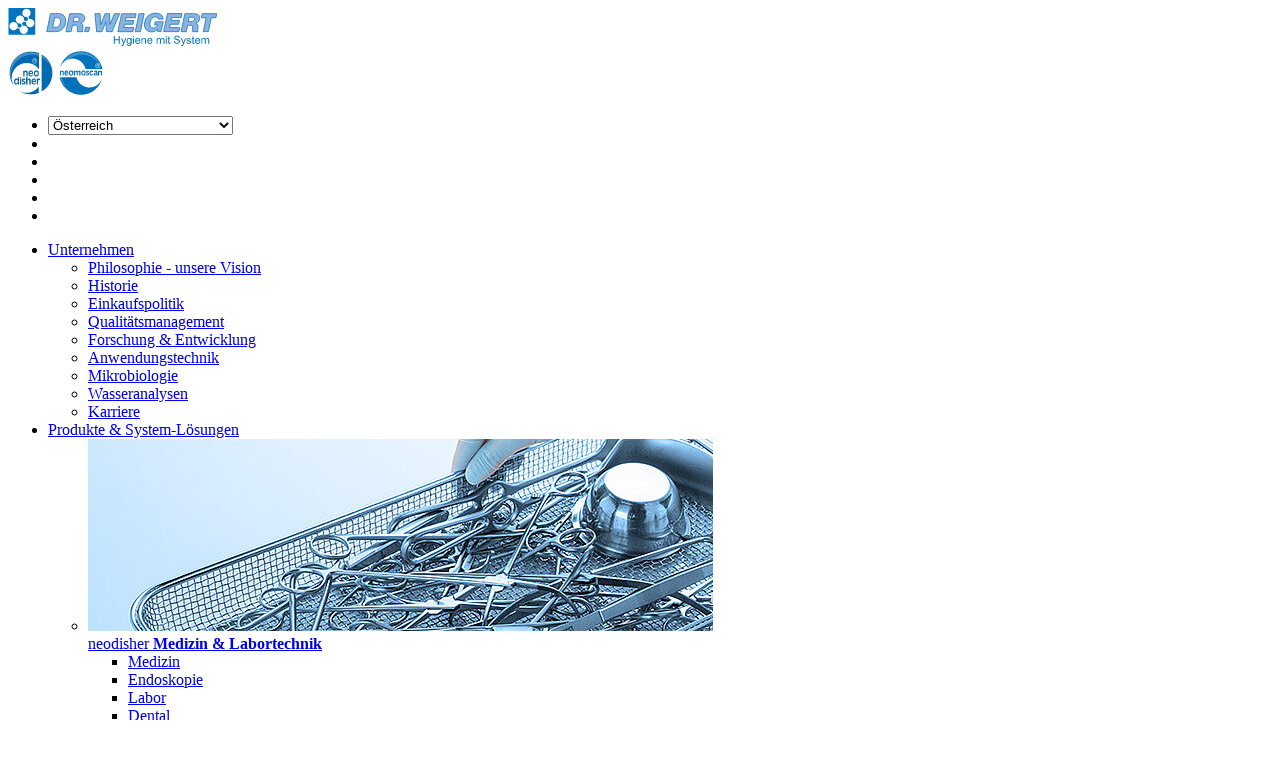

--- FILE ---
content_type: text/html; charset=utf-8
request_url: https://www.drweigert.com/de/at/unternehmen/einkaufspolitik
body_size: 10023
content:
<!DOCTYPE html>
<html lang="de">
<head>

<meta charset="utf-8">
<!-- 
	This website is powered by TYPO3 - inspiring people to share!
	TYPO3 is a free open source Content Management Framework initially created by Kasper Skaarhoj and licensed under GNU/GPL.
	TYPO3 is copyright 1998-2026 of Kasper Skaarhoj. Extensions are copyright of their respective owners.
	Information and contribution at https://typo3.org/
-->


<link rel="icon" href="/_assets/acf25b95cdcb1e4e5d31803fa9b55ae3/img/favicon.ico" type="image/vnd.microsoft.icon">
<title>Dr. Weigert Österreich: Einkaufspolitik</title>
<meta name="generator" content="TYPO3 CMS">
<meta name="description" content="Einkaufspolitik: Eine hohe Zufriedenheit unserer Kunden zu erreichen, steht im Mittelpunkt unseres Handelns. Die Lieferung von Produkten höchster und konstanter Qualität ist dafür eine wesentliche Voraussetzung. Dies bedingt größte Sorgfalt bei der Auswahl von Rohstoffen und Verpackungsmitteln. ">
<meta name="viewport" content="width=device-width, initial-scale=1">
<meta name="robots" content="INDEX,FOLLOW">
<meta name="twitter:card" content="summary">


<link rel="stylesheet" href="/typo3temp/assets/css/main_5031a2acd82ca87e0ff9d68182cfa963.css?1769228486" media="all">
<link rel="stylesheet" href="/typo3temp/assets/css/slider_e82ff81c135f59e6fe11d75eac188c04.css?1769228486" media="all">
<link rel="stylesheet" href="/typo3temp/assets/css/news_82353fef0b0878998ee1c79337004b07.css?1769228486" media="all">






<meta property="og:url" content="https://www.drweigert.com/de/at/unternehmen/einkaufspolitik"><meta property="og:site_name" content="Dr. Weigert"><link rel="image_src" href="/frontend//img/og-image/og-image-de.jpg">
				<meta content="/frontend//img/og-image/og-image-de.jpg" property="og:image">
				<meta content="/frontend//img/og-image/og-image-de.jpg" property="og:image:url">
				<meta content="1200" property="og:image:width">
				<meta content="630" property="og:image:height"><link rel="apple-touch-icon" sizes="180x180" href="/frontend//img/apple-touch-icon.png">
				<link rel="icon" type="image/png" sizes="32x32" href="/frontend//img/favicon-32x32.png">
				<link rel="icon" type="image/png" sizes="16x16" href="/frontend//img/favicon-16x16.png">
				<link rel="manifest" href="/site.webmanifest">
				<link rel="mask-icon" href="/frontend//img/safari-pinned-tab.svg" color="#0077bc">
				<meta name="msapplication-TileColor" content="#0077bc">
				<meta name="theme-color" content="#ffffff">
<link rel="canonical" href="https://www.drweigert.com/de/at/unternehmen/einkaufspolitik"/>

<link rel="alternate" hreflang="de-DE" href="https://www.drweigert.com/de/unternehmen/einkaufspolitik"/>
<link rel="alternate" hreflang="en-US" href="https://www.drweigert.com/com/company-profile/purchase-policy"/>
<link rel="alternate" hreflang="en-GB" href="https://www.drweigert.com/uk/company-profile/purchase-policy"/>
<link rel="alternate" hreflang="es-ES" href="https://www.drweigert.com/es/compania/politica-de-compras"/>
<link rel="alternate" hreflang="fr-FR" href="https://www.drweigert.com/fr/qui-sommes-nous/notre-politique-dachat"/>
<link rel="alternate" hreflang="hu-HU" href="https://www.drweigert.com/hu/cegprofil/beszerzesi-politika"/>
<link rel="alternate" hreflang="nl-NL" href="https://www.drweigert.com/nl/organisatie/inkooppolitiek"/>
<link rel="alternate" hreflang="pl-PL" href="https://www.drweigert.com/pl/profil-firmy/polityka-zakupow"/>
<link rel="alternate" hreflang="nl-BE" href="https://www.drweigert.com/be/organisatie/inkooppolitiek"/>
<link rel="alternate" hreflang="fr-BE" href="https://www.drweigert.com/be/fr/qui-sommes-nous/notre-politique-dachat"/>
<link rel="alternate" hreflang="de-CH" href="https://www.drweigert.com/ch/unternehmen/einkaufspolitik"/>
<link rel="alternate" hreflang="fr-CH" href="https://www.drweigert.com/ch/fr/qui-sommes-nous/notre-politique-dachat"/>
<link rel="alternate" hreflang="pt-PT" href="https://www.drweigert.com/pt/empresa/politica-de-compras"/>
<link rel="alternate" hreflang="x-default" href="https://www.drweigert.com/de/unternehmen/einkaufspolitik"/>
</head>
<body  id="top"class="pid-11 domain-at lang-de context-Production  language-1">
<header class="header">
    <div class="header_wrapper">
        <div class="container">
            <div class="row">
                <div class="col-lg-5 col-sm-5 col-10 header_wrapper_firstrow">
                    <div class=" logo_col">
						<a href="/de/at">
							<img id="logo" src="/_assets/acf25b95cdcb1e4e5d31803fa9b55ae3/img/drweigert-logo-de.svg" width="210" height="38" alt="" />
						</a>
						
                    </div>
                </div><!-- .col -->

                <div class="col-lg-2 header__brandballs">
                    <img title="neodisher" alt="neodisher" src="/_assets/acf25b95cdcb1e4e5d31803fa9b55ae3/img/neodisher.svg" width="46" height="46" />
                    <img title="neomoscan" alt="neomoscan" src="/_assets/acf25b95cdcb1e4e5d31803fa9b55ae3/img/neomoscan.svg" width="46" height="46" />
                </div><!-- .col -->

                <div class="col-lg-5 col-sm-7 col-2 header__lastcol">
						
					
					
					
                    <ul class="nav">
                        <li class="d-none d-sm-inline-block">
                            <label class="select location_picker_select" for="location_picker">
                                <select name="location_picker" id="location_picker" class="js-jumpselect-absolute">
									
									
								  <optgroup label="Subsidiaries">	
									

										
										


												
												
												

												

												
												
												
												<option  value="/be/organisatie/inkooppolitiek">Belgium</option>


											
									

										
										


												
												
												

												

												
												
												
												<option  value="/de/unternehmen/einkaufspolitik">Deutschland</option>


											
									

										
										


												
												
												

												

												
												
												
												<option  value="/es/compania/politica-de-compras">España</option>


											
									

										
										


												
												
												

												

												
												
												
												<option  value="/fr/qui-sommes-nous/notre-politique-dachat">France</option>


											
									

										
										


												
												
												

												

												
												
												
												<option  value="/hu/cegprofil/beszerzesi-politika">Magyarország</option>


											
									

										
										


												
												
												

												

												
												
												
												<option  value="/nl/organisatie/inkooppolitiek">Nederland</option>


											
									

										
										


												
												
												

												
													
												

												
												
												
												<option selected value="/de/at/unternehmen/einkaufspolitik">Österreich</option>


											
									

										
										


												
												
												

												

												
												
												
												<option  value="/pl/profil-firmy/polityka-zakupow">Polska</option>


											
									

										
										


												
												
												

												

												
												
												
												<option  value="/pt/empresa/politica-de-compras">Portugal</option>


											
									

										
										


												
												
												

												

												
												
												
												<option  value="/ch/unternehmen/einkaufspolitik">Schweiz</option>


											
									

										
										


												
												
												

												

												
												
												
												<option  value="/uk/company-profile/purchase-policy">UK (English)</option>


											
									

										
										


												
												
												

												

												
												
												
												<option  value="/com/company-profile/purchase-policy">Global + USA (English)</option>


											
									
								  </optgroup>
								  <optgroup label="All other Countries">
									

									  	
									    <option value="/com/downloads/international/safety-data-sheets"
											>International Data Sheets</option>

									  
								  </optgroup>
                                </select>
                            </label>
                        </li>

                        

                        <li>
                            <a href="#" class="toggle-search icon-suche icon--round"></a>
                        </li>

                        
                            
                                <li class="d-none d-sm-inline-block">
                                    <a href="https://www.xing.com/pages/chemischefabrikdr-weigertgmbh-co-kg" class="icon-social-xing-2019 icon--round icon--alt" target="_blank"></a>
                                </li>
                            
                            
                                <li class="d-none d-sm-inline-block">
                                    <a href="https://www.linkedin.com/company/chemische-fabrik-dr.-weigert-gmbh-&amp;-co.-kg" class="icon-social-linkedin-2019 icon--round icon--alt" target="_blank"></a>
                                </li>
                            
                            
                                <li class="d-none d-sm-inline-block">
                                    <a href="https://www.facebook.com/Dr-Weigert" class="icon-social-facebook-2019 icon--round icon--alt" target="_blank"></a>
                                </li>
                            
                            
                                <li class="d-none d-sm-inline-block">
                                    <a href="https://www.youtube.com/user/drweigert" class="icon-social-youtube-2019 icon--round icon--alt" target="_blank"></a>
                                </li>
                            
                        
                    </ul>
                </div><!-- .col -->

            </div><!-- .row -->
            <a href="#" class="toggle-nav_primary icon-menu" title="Menu"></a>
        </div><!-- .container -->
    </div><!-- .header_wrapper -->

    
	<nav class="nav_primary">
		<div class="container">        
			<a href="#" class="toggle-nav_primary icon-menu" title=""></a>
			<ul> 
				<li class="level-1 hasDrop active"><a href="/de/at/unternehmen">Unternehmen</a><ul><li class="level-2"><a href="/de/at/unternehmen/philosophie-unsere-vision">Philosophie - unsere Vision</a></li><li class="level-2"><a href="/de/at/unternehmen/historie">Historie</a></li><li class="level-2 active"><a href="/de/at/unternehmen/einkaufspolitik">Einkaufspolitik</a></li><li class="level-2"><a href="/de/at/unternehmen/qualitaetsmanagement">Qualitätsmanagement</a></li><li class="level-2"><a href="/de/at/unternehmen/forschung-entwicklung">Forschung & Entwicklung</a></li><li class="level-2"><a href="/de/at/unternehmen/anwendungstechnik">Anwendungstechnik</a></li><li class="level-2"><a href="/de/at/unternehmen/mikrobiologie">Mikrobiologie</a></li><li class="level-2"><a href="/de/at/unternehmen/wasseranalysen">Wasseranalysen</a></li><li class="level-2"><a href="/de/at/unternehmen/karriere">Karriere</a></li></ul></li><li class="level-1 hasDrop"><a href="/de/at/produkte-system-loesungen">Produkte & System-Lösungen</a><ul><li class="level-2 has-sub"><a href="/de/at/produkte-system-loesungen/neodisher-medizin-labor"><div class="subnav__img"><img src="/fileadmin/_processed_new_/7/a/csm_menu-header-medizin-labortechnik_dd72b1965a.jpg" width="625" height="192"   alt="" ></div><span>neodisher <strong>Medizin & Labortechnik</strong></span></a><ul><li class="level-3"><a href="/de/at/produkte-system-loesungen/neodisher-medizin-labor/medizin">Medizin</a></li><li class="level-3"><a href="/de/at/produkte-system-loesungen/neodisher-medizin-labor/endoskopie">Endoskopie</a></li><li class="level-3"><a href="/de/at/produkte-system-loesungen/neodisher-medizin-labor/labor">Labor</a></li><li class="level-3"><a href="/de/at/produkte-system-loesungen/neodisher-medizin-labor/dental">Dental</a></li><li class="level-3"><a href="/de/at/produkte-system-loesungen/neodisher-medizin-labor/system-loesungen">System-Lösungen</a></li><li class="level-3"><a href="/de/at/produkte-system-loesungen/neodisher-medizin-labor/dosiertechnik">Dosiertechnik</a></li></ul></li><li class="level-2 has-sub"><a href="/de/at/produkte-system-loesungen/neodisher-kueche"><div class="subnav__img"><img src="/fileadmin/_processed_new_/a/e/csm_kuechenhygiene_9620f64eae.jpg" width="625" height="147"   alt="" ></div><span>neodisher <strong>Küchenhygiene</strong></span></a><ul><li class="level-3"><a href="/de/at/produkte-system-loesungen/neodisher-kueche/kuechenhygiene-maschinell">Küchenhygiene - Maschinell</a></li><li class="level-3"><a href="/de/at/produkte-system-loesungen/neodisher-kueche/kuechenhygiene-manuell">Küchenhygiene - Manuell</a></li><li class="level-3"><a href="/de/at/produkte-system-loesungen/neodisher-kueche/reinigung-von-kaffeemaschinen">Reinigung von Kaffeemaschinen</a></li><li class="level-3"><a href="https://www.drweigert.com/de/nachhaltigkeit/detailansicht/eco-edition-hygienesicherheit-und-oekologie-fuer-dr-weigert-kein-widerspruch">eco edition</a></li><li class="level-3"><a href="/de/at/produkte-system-loesungen/neodisher-kueche/system-loesungen">System-Lösungen</a></li><li class="level-3"><a href="/de/at/produkte-system-loesungen/neodisher-kueche/dosiertechnik">Dosiertechnik</a></li></ul></li><li class="level-2 has-sub"><a href="/de/at/produkte-system-loesungen/neomoscan-pharma-kosmetik"><div class="subnav__img"><img src="/fileadmin/_processed_new_/6/9/csm_lebensmittel-pharma-kosmetik_2f678a0b28.jpg" width="625" height="209"   alt="" ></div><span>neomoscan <strong>Lebensmittel, Pharma, Kosmetik</strong></span></a><ul><li class="level-3"><a href="/de/at/produkte-system-loesungen/neomoscan-pharma-kosmetik/pharma-und-kosmetikindustrie">Pharma- und Kosmetikindustrie</a></li><li class="level-3"><a href="/de/at/produkte-system-loesungen/neomoscan-pharma-kosmetik/brauerei">Brauerei</a></li><li class="level-3"><a href="/de/at/produkte-system-loesungen/neomoscan-pharma-kosmetik/milchverarbeitung">Milchverarbeitung</a></li><li class="level-3"><a href="/de/at/produkte-system-loesungen/neomoscan-pharma-kosmetik/milcherzeugung">Milcherzeugung</a></li><li class="level-3"><a href="/de/at/produkte-system-loesungen/neomoscan-pharma-kosmetik/getraenke">Getränke</a></li><li class="level-3"><a href="/de/at/produkte-system-loesungen/neomoscan-pharma-kosmetik/food">Food</a></li><li class="level-3"><a href="/de/at/produkte-system-loesungen/neomoscan-pharma-kosmetik/baeckerei-konditorei">Bäckerei & Konditorei</a></li><li class="level-3"><a href="/de/at/produkte-system-loesungen/neomoscan-pharma-kosmetik/system-loesungen">System-Lösungen</a></li><li class="level-3"><a href="/de/at/produkte-system-loesungen/neomoscan-pharma-kosmetik/dosiertechnik">Dosiertechnik</a></li></ul></li></ul></li><li class="level-1 hasDrop"><a href="/de/at/nachhaltigkeit">Nachhaltigkeit</a></li><li class="level-1 hasDrop"><a href="/de/at/downloads">Service/Downloads</a><ul><li class="level-2"><a href="/de/at/downloads/sicherheitsdatenblaetter">Sicherheitsdatenblätter</a></li><li class="level-2"><a href="/de/at/downloads/produkt-merkblaetter">Produkt-Merkblätter</a></li><li class="level-2"><a href="/de/at/downloads/betriebsanweisungen">Betriebsanweisungen</a></li><li class="level-2"><a href="/de/at/downloads/prospekte">Prospekte</a></li><li class="level-2"><a href="/de/at/downloads/newsletter-archiv">Newsletter</a></li><li class="level-2"><a href="/de/at/downloads/arbeitsschutz">Arbeitsschutz / Störfall</a></li><li class="level-2"><a href="/de/at/downloads/weee-richtlinie">WEEE-Richtlinie</a></li><li class="level-2"><a href="/de/at/newsletter">Newsletter-Anmeldung</a></li></ul></li><li class="level-1 hasDrop"><a href="/de/at/aktuell">Aktuelles</a><ul><li class="level-2"><a href="/de/at/aktuell/news">News</a></li><li class="level-2"><a href="/de/at/aktuell/veranstaltungen">Veranstaltungen</a></li><li class="level-2"><a href="/de/at/aktuell/messen">Messen</a></li><li class="level-2"><a href="/de/at/aktuell/videos">Videos</a></li><li class="level-2"><a href="/de/at/newsletter">Newsletter-Anmeldung</a></li><li class="level-2"><a href="/de/at/aktuell/webinare">Webinare</a></li><li class="level-2"><a href="/de/at/aktuell/webinar-archiv">Webinar-Archiv</a></li><li class="level-2"><a href="/de/at/aktuell/wissensdatenbank">Wissen</a></li></ul></li><li class="level-1 hasDrop"><a href="/de/at/ansprechpartner-und-vertrieb/dr-weigert-international-ansprechpartner/kontakt-oesterreich">Ansprechpartner & Vertrieb</a><ul><li class="level-2 has-sub"><a href="/de/at/ansprechpartner-und-vertrieb/dr-weigert-international-ansprechpartner/kontakt-oesterreich"><div class="subnav__img"><img src="/fileadmin/Icons/vertrieb-international.svg" width="625" height="625"   alt="" ></div><span>Dr. Weigert international Ansprechpartner</span></a><ul><li class="level-3"><a href="/de/at/ansprechpartner-und-vertrieb/dr-weigert-international-ansprechpartner/kontakt-oesterreich">Kontakt Österreich</a></li><li class="level-3"><a href="/de/at/ansprechpartner-vertrieb/dr-weigert-international-ansprechpartner/innen-aussendienst">Innen- & Außendienst</a></li></ul></li></ul></li>
				
					<li class="social_bar_xs">
						Folgen Sie uns auf

						<div class="social_bar_icon_wrapper">
							
								<a href="https://www.xing.com/pages/chemischefabrikdr-weigertgmbh-co-kg" class="icon-social-xing-2019 icon--round icon--alt" target="_blank"></a>
							

							
								<a href="https://www.linkedin.com/company/chemische-fabrik-dr.-weigert-gmbh-&amp;-co.-kg" class="icon-social-linkedin-2019 icon--round icon--alt" target="_blank"></a>
							

							
								<a href="https://www.facebook.com/Dr-Weigert" class="icon-social-facebook-2019 icon--round icon--alt" target="_blank"></a>
							

							
								<a href="https://www.youtube.com/user/drweigert" class="icon-social-youtube-2019 icon--round icon--alt" target="_blank"></a>
							
						</div>

					</li>
				
				<li class="location_picker_xs">
					<label class="select location_picker_select" for="location_picker_xs">
						<select name="location_picker_xs" id="location_picker_xs"  class="js-jumpselect-absolute">
						  
									
								  <optgroup label="Subsidiaries">	
									

										
										


										
										
										

										

										
										

										<option  value="/be/organisatie/inkooppolitiek">Belgium</option>


											
									

										
										


										
										
										

										

										
										

										<option  value="/de/unternehmen/einkaufspolitik">Deutschland</option>


											
									

										
										


										
										
										

										

										
										

										<option  value="/es/compania/politica-de-compras">España</option>


											
									

										
										


										
										
										

										

										
										

										<option  value="/fr/qui-sommes-nous/notre-politique-dachat">France</option>


											
									

										
										


										
										
										

										

										
										

										<option  value="/hu/cegprofil/beszerzesi-politika">Magyarország</option>


											
									

										
										


										
										
										

										

										
										

										<option  value="/nl/organisatie/inkooppolitiek">Nederland</option>


											
									

										
										


										
										
										

										
											
										

										
										

										<option selected value="/de/at/unternehmen/einkaufspolitik">Österreich</option>


											
									

										
										


										
										
										

										

										
										

										<option  value="/pl/profil-firmy/polityka-zakupow">Polska</option>


											
									

										
										


										
										
										

										

										
										

										<option  value="/pt/empresa/politica-de-compras">Portugal</option>


											
									

										
										


										
										
										

										

										
										

										<option  value="/ch/unternehmen/einkaufspolitik">Schweiz</option>


											
									

										
										


										
										
										

										

										
										

										<option  value="/uk/company-profile/purchase-policy">UK (English)</option>


											
									

										
										


										
										
										

										

										
										

										<option  value="/com/company-profile/purchase-policy">Global + USA (English)</option>


											
									
								  </optgroup>
								  <optgroup label="All other Countries">
									

									   
									    <option value="/com/downloads/international/safety-data-sheets"
											>International Data Sheets</option>

									  
								  </optgroup>
						</select>
					</label>
				</li>
				
				
			</ul>
		</div>
	</nav>

    <div class="search">
        <div class="search__full_bg">
            <div class="container">
                <div>
                    <form action="suche/" method="get" id="indexedsearch" class="row">
                        <div class="col-md-2">
                            <div class="search-text">
                                <p>Suche nach:</p>
                            </div>
                        </div>
                        <div class="col-md-10 col-sm-12 col-12 no-padding">
                            <div class="search-inner">
                                <div class="search-cat" data-href="/de/at/produkte-system-loesungen/produkte">
									<div class="search-cat-inner">
                                        <i class="box__icon icon-produkte"></i>
                                        <p>Produkte</p>
                                    </div>
                                </div>
                                <div class="search-cat" data-href="/de/at/downloads/sicherheitsdatenblaetter">
                                    <div class="search-cat-inner">
                                        <i class="box__icon icon-sicherheitsdatenblatt"></i>
                                        <p>Sicherheitsdatenblätter</p>
                                    </div>
                                </div>
                                <div class="search-cat " data-href="/de/at/downloads/produkt-merkblaetter">
                                    <div class="search-cat-inner">
                                        <i class="box__icon icon-merkblatt"></i>
                                        <p>Produkt-Merkblätter</p>
                                    </div>
                                </div>
								
                            </div><!-- .search-inner -->

                        </div>
                    </form>
                </div><!-- .row -->
            </div><!-- .container -->
        </div><!-- .search__full_bg -->
        <div class="container">
            <a href="#" class="toggle-nav_primary toggle-nav_primary__search icon-menu" title="Menu"></a>
        </div><!-- .container -->
    </div><!-- .search -->


	
		
	

</header><!-- .header -->


    <div class="social_sidebar">
        
            <a href="https://www.xing.com/pages/chemischefabrikdr-weigertgmbh-co-kg" target="_blank" class="icon-social-xing-2019"></a>
        

        
            <a href="https://www.linkedin.com/company/chemische-fabrik-dr.-weigert-gmbh-&amp;-co.-kg" class="icon-social-linkedin-2019" target="_blank"></a>
        

        
            <a href="https://www.facebook.com/Dr-Weigert" target="_blank" class="icon-social-facebook-2019"></a>
        

        
            <a href="https://www.youtube.com/user/drweigert"  target="_blank" class="icon-social-youtube-2019"></a>
        
     </div>
 


	<main>
		
				<div class="headerbild">
	
		<picture>
			<source srcset="
							/fileadmin/_processed_new_/a/6/csm_header-einkaufspolitik-dr-weigert_e8a407651c.webp 1x,
							/fileadmin/_processed_new_/a/6/csm_header-einkaufspolitik-dr-weigert_91badc1018.webp 2x" 
					media="(max-width: 420px)">
			<source srcset="
							/fileadmin/_processed_new_/a/6/csm_header-einkaufspolitik-dr-weigert_af13147574.jpg 1x,
							/fileadmin/_processed_new_/a/6/csm_header-einkaufspolitik-dr-weigert_f961bd8dbf.jpg 2x" 
					media="(max-width: 420px)">
			<source srcset="
							/fileadmin/_processed_new_/a/6/csm_header-einkaufspolitik-dr-weigert_84537baa43.webp 1x,
							/fileadmin/_processed_new_/a/6/csm_header-einkaufspolitik-dr-weigert_de0aeadc67.webp 2x" 
					media="(min-width: 421px) AND (max-width: 768px)">
			<source srcset="
							/fileadmin/_processed_new_/a/6/csm_header-einkaufspolitik-dr-weigert_535140d0f5.jpg 1x,
							/fileadmin/_processed_new_/a/6/csm_header-einkaufspolitik-dr-weigert_4f97d5a78e.jpg 2x" 
					media="(min-width: 421px) AND (max-width: 768px)">
			<source srcset="
							/fileadmin/_processed_new_/a/6/csm_header-einkaufspolitik-dr-weigert_6fe97c9e9e.webp 1x,
							/fileadmin/_processed_new_/a/6/csm_header-einkaufspolitik-dr-weigert_b21803cf16.webp 2x" 
					media="(min-width: 769px) AND (max-width: 1024px)">
			<source srcset="
							/fileadmin/_processed_new_/a/6/csm_header-einkaufspolitik-dr-weigert_0470dd9055.jpg 1x,
							/fileadmin/_processed_new_/a/6/csm_header-einkaufspolitik-dr-weigert_bf29930e7c.jpg 2x" 
					media="(min-width: 769px) AND (max-width: 1024px)">
			<source srcset="
							/fileadmin/_processed_new_/a/6/csm_header-einkaufspolitik-dr-weigert_1bb57fdc95.webp 1x,
							/fileadmin/_processed_new_/a/6/csm_header-einkaufspolitik-dr-weigert_e6ef0c594f.webp 2x" 
					media="(min-width: 1025px) AND (max-width: 1280px)">
			<source srcset="
							/fileadmin/_processed_new_/a/6/csm_header-einkaufspolitik-dr-weigert_be3c4f52fa.jpg 1x,
							/fileadmin/_processed_new_/a/6/csm_header-einkaufspolitik-dr-weigert_dd276057c2.jpg 2x" 
					media="(min-width: 1025px) AND (max-width: 1280px)">
			<source srcset="
							/fileadmin/_processed_new_/a/6/csm_header-einkaufspolitik-dr-weigert_9f3722d9d1.webp 1x,
							/fileadmin/_processed_new_/a/6/csm_header-einkaufspolitik-dr-weigert_9cd863795e.webp 2x" 
					media="(min-width: 1281px) AND (max-width: 1440px)">
			<source srcset="
							/fileadmin/_processed_new_/a/6/csm_header-einkaufspolitik-dr-weigert_9ffc130b1d.jpg 1x,
							/fileadmin/_processed_new_/a/6/csm_header-einkaufspolitik-dr-weigert_a8b27cdd98.jpg 2x" 
					media="(min-width: 1281px) AND (max-width: 1440px)">
			<source srcset="
							/fileadmin/_processed_new_/a/6/csm_header-einkaufspolitik-dr-weigert_ae4f0d0937.webp 1x,
							/fileadmin/_processed_new_/a/6/csm_header-einkaufspolitik-dr-weigert_e1049fcbe9.webp 2x" 
					media="(min-width: 1441px) AND (max-width: 2199px)">
			<source srcset="
							/fileadmin/_processed_new_/a/6/csm_header-einkaufspolitik-dr-weigert_81212e3794.jpg 1x,
							/fileadmin/_processed_new_/a/6/csm_header-einkaufspolitik-dr-weigert_b9fa3ad0b7.jpg 2x" 
					media="(min-width: 1441px) AND (max-width: 2199px)">
			<source srcset="
							/fileadmin/_processed_new_/a/6/csm_header-einkaufspolitik-dr-weigert_458a50fd74.webp 1x, 
							/fileadmin/_processed_new_/a/6/csm_header-einkaufspolitik-dr-weigert_e3a40a6d8b.webp 2x" 
					media="(min-width: 2200)">
			<source srcset="
							/fileadmin/_processed_new_/a/6/csm_header-einkaufspolitik-dr-weigert_1cd42093b7.jpg 1x, 
							/fileadmin/_processed_new_/a/6/csm_header-einkaufspolitik-dr-weigert_50770e5402.jpg 2x" 
					media="(min-width: 2200)">
			<img 
				 src="/fileadmin/_processed_new_/a/6/csm_header-einkaufspolitik-dr-weigert_50770e5402.jpg" 
				 alt="Dr. Weigert - Hygiene mit System" 
				  
				 />
		</picture>
	
	
</div>
			
		<div class="breadcrump"><div class="container"><ul><li><a href="/de/at/">Dr. Weigert - Hygiene mit System</a></li><li><a href="/de/at/unternehmen">Unternehmen</a></li><li><a href="/de/at/unternehmen/einkaufspolitik" class="active">Einkaufspolitik</a></li></ul></div></div>
		<!--TYPO3SEARCH_begin--> 
			<div class="section" id="c406"><div class="container"><div class="row">
	
		
			
			<div class="col-md-12">
				<div class="rte">
					<h1><p>Einkaufspolitik</p></h1>
				</div><!-- .rte -->
			</div><!-- .col -->	
		
			
			</div><div class="row">
			
		
		
		
		
		
		
		
			
							
				
				
			
				
				
							
				<div class="col-md-12">
					<div class="rte ">
						<h2><strong>Einkauf - unsere Leitlinien</strong></h2>
<p>Eine hohe Zufriedenheit unserer Kunden zu erreichen, steht im Mittelpunkt unseres Handelns. Die Lieferung von Produkten höchster und konstanter Qualität ist dafür eine wesentliche Voraussetzung. Dies bedingt größte Sorgfalt bei der Auswahl von Rohstoffen, Verpackungsmitteln, technische Artikel, Sach- und Dienstleistungen. Die hohen Maßstäbe, die wir für unser Handeln definieren, gelten auch im Rahmen unserer Lieferantenauswahl und -bewertung. Das bedeutet hier: Lieferung erstklassiger konstanter Qualitäten, Beschaffungssicherheit, termingerechte Lieferung und marktgerechte Preise. Hierzu arbeiten wir bereichsübergreifend mit den jeweiligen Fachabteilungen unseres Unternehmens zusammen, um die beste Kombination aus Funktion, Lieferung, Termintreue und Preis zu gewährleisten. Die Erreichung der Qualitätsziele ist dabei unabdingbare Voraussetzung, verbunden mit dem Bestreben nach Optimierung unseres Supply-Chain-Managements.</p>
<p><a href="/fileadmin/Downloads/Unternehmen/Einkaufspolitik/Allgemeine_Einkaufsbedingungen_Stand_21.07.2023.pdf" target="_blank" class="download" title="Unsere Allgemeinen Einkaufsbedingungen">Unsere Allgemeinen Einkaufsbedingungen</a><br> (PDF-Datei - 63 KB)</p>
					</div><!-- .rte -->
				</div><!-- .col -->					
				
		
						
		
		
								
		
		
								
		
		
								
		
		
								
		
		
								
		
		
		
		
					
				
			
	</div></div></div><div class="section " id="c7175">
	<div class="container">
		
	
			
	<div class="row gridcontainer">
		
	
			<div class="col-md-6">
				
					
						
							<div class="section " id="c7178">
	<div class="container">
		
	
			
	<div class="row gridcontainer">
		
	<div class="col-md-2">
		
			
				
					
    

            <div id="c7179" class="frame frame-default frame-type-image frame-layout-0">
                
                
                    



                
                
                    

    



                
                

    <div class="ce-image test ce-center ce-above">
        

    <div class="ce-gallery" data-ce-columns="1" data-ce-images="1">
        
            <div class="ce-outer">
                <div class="ce-inner">
        
        
            <div class="ce-row">
                
                    
                        <div class="ce-column">
                            

        
<figure class="image">
    
            
                    
<img class="image-embed-item" src="/fileadmin/Downloads/Unternehmen/Philosophie/qualitaet-150x150.png" width="80" height="80" loading="lazy" alt="" />


                
        
    
</figure>


    


                        </div>
                    
                
            </div>
        
        
                </div>
            </div>
        
    </div>



    </div>


                
                    



                
                
                    



                
            </div>

        


				
			
		
	</div>
	<div class="col-md-10">
		
			
				
					<div class="section" id="c7180">
	<div class="rte text container ">
		
	

		<h2><strong>Qualitätsverantwortung</strong></h2>
<p>Wir sind für die Qualität verantwortlich und verfolgen die Null-Fehler-Zielsetzung bei der Beschaffung unserer Rohstoffe, Verpackungsmittel, technischen Komponenten, Sach- und Dienstleistungen.</p>
	</div>
</div>
				
			
		
	</div>

	</div>

		 

	</div>
</div>













						
					
				
			</div>
			<div class="col-md-6">
				
					
						
							<div class="section " id="c7181">
	<div class="container">
		
	
			
	<div class="row gridcontainer">
		
	<div class="col-md-2">
		
			
				
					
    

            <div id="c7177" class="frame frame-default frame-type-image frame-layout-0">
                
                
                    



                
                
                    

    



                
                

    <div class="ce-image test ce-center ce-above">
        

    <div class="ce-gallery" data-ce-columns="1" data-ce-images="1">
        
            <div class="ce-outer">
                <div class="ce-inner">
        
        
            <div class="ce-row">
                
                    
                        <div class="ce-column">
                            

        
<figure class="image">
    
            
                    
<img class="image-embed-item" src="/fileadmin/Downloads/Unternehmen/Philosophie/lieferanten-150x150.png" width="80" height="56" loading="lazy" alt="" />


                
        
    
</figure>


    


                        </div>
                    
                
            </div>
        
        
                </div>
            </div>
        
    </div>



    </div>


                
                    



                
                
                    



                
            </div>

        


				
			
		
	</div>
	<div class="col-md-10">
		
			
				
					<div class="section" id="c7176">
	<div class="rte text container ">
		
	

		<h2><strong>Lieferantenentwicklung</strong></h2>
<p>Im Rahmen unserer Einkaufsstrategie für Waren und Dienstleistungen suchen wir die Zusammenarbeit mit leistungsstarken Lieferanten, die eine gleiche Qualitätsphilosophie haben und an einer offenen, fairen und langfristigen Zusammenarbeit interessiert sind. Voraussetzungen hierfür sind ein etabliertes Qualitätssystem nach DIN ISO 9000 ff., umweltbewusstes Handeln entsprechend DIN EN ISO 14001, termingenaue und flexible Erfüllung unserer Bedarfe sowie Innovationsfreudigkeit und Mithilfe bei der Erarbeitung von technischen Lösungen.</p>
	</div>
</div>
				
			
		
	</div>

	</div>

		 

	</div>
</div>













						
					
				
			</div>
		

	</div>

		 

	</div>
</div>












<div class="section " id="c7172">
	<div class="container">
		
	
			
	<div class="row gridcontainer">
		
	
			<div class="col-md-6">
				
					
						
							<div class="section " id="c7169">
	<div class="container">
		
	
			
	<div class="row gridcontainer">
		
	<div class="col-md-2">
		
			
				
					
    

            <div id="c7170" class="frame frame-default frame-type-image frame-layout-0">
                
                
                    



                
                
                    

    



                
                

    <div class="ce-image test ce-center ce-above">
        

    <div class="ce-gallery" data-ce-columns="1" data-ce-images="1">
        
            <div class="ce-outer">
                <div class="ce-inner">
        
        
            <div class="ce-row">
                
                    
                        <div class="ce-column">
                            

        
<figure class="image">
    
            
                    
<img class="image-embed-item" src="/fileadmin/Downloads/Unternehmen/Philosophie/fairness-150x150.png" width="80" height="80" loading="lazy" alt="" />


                
        
    
</figure>


    


                        </div>
                    
                
            </div>
        
        
                </div>
            </div>
        
    </div>



    </div>


                
                    



                
                
                    



                
            </div>

        


				
			
		
	</div>
	<div class="col-md-10">
		
			
				
					<div class="section" id="c7171">
	<div class="rte text container ">
		
	

		<h2><strong>Fairness und Transparenz</strong></h2>
<p>Unsere Einkaufsentscheidungen treffen wir ausschließlich unter sachlichen und klar definierten Kriterien. Bei der Auswahl von Lieferanten, bei der Umsetzung von Zielen und Bewertungen von Lieferantenleistungen stimmen wir uns intern ab und gehen nach einheitlichen Kriterien und Verfahren vor. Als sozial verantwortungsbewusstes, ethisch korrektes und nachhaltig handelndes Unternehmen verfolgen wir im Umgang mit unseren Lieferanten einen ganzheitlichen Ansatz, den wir in unserem <a href="/fileadmin/Downloads/Unternehmen/Einkaufspolitik/DrWeigert_Einkauf-Lieferanten-Verhaltenskodex_2023.pdf" target="_blank">Verhaltenskodex für Lieferanten</a> definiert haben.</p>
	</div>
</div>
				
			
		
	</div>

	</div>

		 

	</div>
</div>













						
					
				
			</div>
			<div class="col-md-6">
				
					
						
							<div class="section " id="c7182">
	<div class="container">
		
	
			
	<div class="row gridcontainer">
		
	<div class="col-md-2">
		
			
				
					
    

            <div id="c7173" class="frame frame-default frame-type-image frame-layout-0">
                
                
                    



                
                
                    

    



                
                

    <div class="ce-image test ce-center ce-above">
        

    <div class="ce-gallery" data-ce-columns="1" data-ce-images="1">
        
            <div class="ce-outer">
                <div class="ce-inner">
        
        
            <div class="ce-row">
                
                    
                        <div class="ce-column">
                            

        
<figure class="image">
    
            
                    
<img class="image-embed-item" src="/fileadmin/Downloads/Unternehmen/Philosophie/international-150x150.png" width="80" height="80" loading="lazy" alt="" />


                
        
    
</figure>


    


                        </div>
                    
                
            </div>
        
        
                </div>
            </div>
        
    </div>



    </div>


                
                    



                
                
                    



                
            </div>

        


				
			
		
	</div>
	<div class="col-md-10">
		
			
				
					<div class="section" id="c7174">
	<div class="rte text container ">
		
	

		<h2><strong>Internationalität</strong></h2>
<p>Wir schaffen für unser Unternehmen und unsere Kunden optimale Lösungen durch eine international ausgerichtete, systematische Einkaufsmarktbearbeitung.</p>
	</div>
</div>
				
			
		
	</div>

	</div>

		 

	</div>
</div>













						
					
				
			</div>
		

	</div>

		 

	</div>
</div>













		<!-- TYPO3SEARCH_end-->
	</main>

<footer class="footer">
    <div class="container">
        <div class="row footer__links">

            <div class="col-6 col-sm-4">
                <a href="/de/at">
                    <i class="icon-home icon--round"></i>
                    Zur Startseite
                </a>                
            </div><!-- .col -->


            <div class="col-sm-5 d-none d-sm-block social_bar">
                
                    <div>
                        <span>Folgen Sie uns auf</span>
                        
                            <a href="https://www.xing.com/pages/chemischefabrikdr-weigertgmbh-co-kg" target="_blank">
                                <i class="icon-social-xing-2019 icon--round icon--alt"></i>
                            </a>
                        

                        
                            <a href="https://www.linkedin.com/company/chemische-fabrik-dr.-weigert-gmbh-&amp;-co.-kg" target="_blank">
                                <i class="icon-social-linkedin-2019 icon--round icon--alt"></i>
                            </a>
                        

                        
                            <a href="https://www.facebook.com/Dr-Weigert" target="_blank">
                                <i class="icon-social-facebook-2019 icon--round icon--alt"></i>
                            </a>
                        

                        
                            <a href="https://www.youtube.com/user/drweigert"  target="_blank">
                                <i class="icon-social-youtube-2019 icon--round icon--alt"></i>
                            </a>
                        
                    </div>
                
            </div>

            <div class="col-sm-3 col-6 footer__links--right">
                <a href="javascript:window.print();">
                    Seite drucken
                    <i class="icon-drucken icon--round"></i>
                </a>
            </div><!-- .col -->
        </div><!-- .row -->

        

            <div class="row social_bar_xs">

                <div class="col-12">
                    <span>Folgen Sie uns auf</span>

                    
                        <a href="https://www.xing.com/pages/chemischefabrikdr-weigertgmbh-co-kg" target="_blank">
                            <i class="icon-social-xing-2019 icon--round icon--alt"></i>
                        </a>
                    

                    
                        <a href="https://www.linkedin.com/company/chemische-fabrik-dr.-weigert-gmbh-&amp;-co.-kg" target="_blank">
                            <i class="icon-social-linkedin-2019 icon--round icon--alt"></i>
                        </a>
                    

                    
                        <a href="https://www.facebook.com/Dr-Weigert" target="_blank">
                            <i class="icon-social-facebook-2019 icon--round icon--alt"></i>
                        </a>
                    

                    
                        <a href="https://www.youtube.com/user/drweigert"  target="_blank">
                            <i class="icon-social-youtube-2019 icon--round icon--alt"></i>
                        </a>
                    
                </div>

            </div>

        
        <aside class="row d-none d-sm-flex footer__navigation">
			<div>
				<h3><a href="/de/at/unternehmen">Unternehmen</a></h3>
				<ul><li><a href="/de/at/unternehmen/philosophie-unsere-vision">Philosophie - unsere Vision</a></li><li><a href="/de/at/unternehmen/historie">Historie</a></li><li><a href="/de/at/unternehmen/einkaufspolitik">Einkaufspolitik</a></li><li><a href="/de/at/unternehmen/qualitaetsmanagement">Qualitätsmanagement</a></li><li><a href="/de/at/unternehmen/forschung-entwicklung">Forschung & Entwicklung</a></li><li><a href="/de/at/unternehmen/anwendungstechnik">Anwendungstechnik</a></li><li><a href="/de/at/unternehmen/mikrobiologie">Mikrobiologie</a></li><li><a href="/de/at/unternehmen/wasseranalysen">Wasseranalysen</a></li><li><a href="/de/at/unternehmen/karriere">Karriere</a></li></ul>
			</div>
			<div>
				<h3><a href="/de/at/produkte-system-loesungen">Produkte & System-Lösungen</a></h3>
				<ul><li><a href="/de/at/produkte-system-loesungen/neodisher-medizin-labor">neodisher <strong>Medizin & Labortechnik</strong></a></li><li><a href="/de/at/produkte-system-loesungen/neodisher-kueche">neodisher <strong>Küchenhygiene</strong></a></li><li><a href="/de/at/produkte-system-loesungen/neomoscan-pharma-kosmetik">neomoscan <strong>Lebensmittel, Pharma, Kosmetik</strong></a></li></ul>
				<h3><a href="/de/at/downloads">Service/Downloads</a></h3>
				<ul><li><a href="/de/at/downloads/sicherheitsdatenblaetter">Sicherheitsdatenblätter</a></li><li><a href="/de/at/downloads/produkt-merkblaetter">Produkt-Merkblätter</a></li><li><a href="/de/at/downloads/betriebsanweisungen">Betriebsanweisungen</a></li><li><a href="/de/at/downloads/prospekte">Prospekte</a></li><li><a href="/de/at/downloads/newsletter-archiv">Newsletter</a></li><li><a href="/de/at/downloads/arbeitsschutz">Arbeitsschutz / Störfall</a></li><li><a href="/de/at/downloads/weee-richtlinie">WEEE-Richtlinie</a></li><li><a href="/de/at/newsletter">Newsletter-Anmeldung</a></li></ul>
				<h3><a href="/de/at/ansprechpartner-und-vertrieb/dr-weigert-international-ansprechpartner/kontakt-oesterreich">Ansprechpartner & Vertrieb</a></h3>
				<ul><li><a href="/de/at/ansprechpartner-und-vertrieb/dr-weigert-international-ansprechpartner/kontakt-oesterreich">Dr. Weigert international Ansprechpartner</a></li></ul>
			</div>
			<div>
				
				
				<h3><a href="/de/at/aktuell">Aktuelles</a></h3>
				<ul><li><a href="/de/at/aktuell/news">News</a></li><li><a href="/de/at/aktuell/veranstaltungen">Veranstaltungen</a></li><li><a href="/de/at/aktuell/messen">Messen</a></li><li><a href="/de/at/aktuell/videos">Videos</a></li><li><a href="/de/at/newsletter">Newsletter-Anmeldung</a></li><li><a href="/de/at/aktuell/webinare">Webinare</a></li><li><a href="/de/at/aktuell/webinar-archiv">Webinar-Archiv</a></li><li><a href="/de/at/aktuell/wissensdatenbank">Wissen</a></li></ul>
			</div>
			
        </aside><!-- .row -->        
        
    </div><!-- .container -->
</footer>

<div class="subfooter">
    <div class="container">
        <div class="row d-none d-sm-flex">

            <div class="col-md-6">
                <p><strong>Internationale Websites: </strong>
                <span class="subfooter__lang">
                    <a href="//www.drweigert.com/de">DE</a> | 
                    <a href="//www.drweigert.com/nl">NL</a> | 
                    <a href="//www.drweigert.com/uk">UK</a> |
                    <a href="//www.drweigert.com/fr">FR</a> |
                    <a href="//www.drweigert.com/de/at">AT</a> |
                    <a href="//www.drweigert.com/pl">PL</a> |
                    <a href="//www.drweigert.com/hu">HU</a> |
                    <a href="//www.drweigert.com/es">ES</a> |
                    <a href="//www.drweigert.com/ch">CH</a> |
                    <a href="//www.drweigert.com/be">BE</a> |
                    <a href="//www.drweigert.com/pt">PT</a> 
                </span>
                </p>
            </div><!-- .col -->

            <div class="col-md-6 subfooter__corporate_link">
                <p>
                    <strong>Corporate Website: </strong>
                    <a href="https://www.drweigert.com/com">www.drweigert.com</a>
                </p>
            </div><!-- .col -->

        </div><!-- .row -->
    </div><!-- .container -->
</div><!-- .subfooter -->

<div class="colophone">
    <div class="container">
        <div class="row">
            <div class="col-md-3 d-none d-sm-block">
                <a href="/de/at" class="colophone__logo">
                    <img title="Dr. Weigert – Hygiene mit System" src="/_assets/acf25b95cdcb1e4e5d31803fa9b55ae3/img/drweigert-logo-de.svg" width="210" height="38" alt="" />
                </a>
            </div><!-- .col -->
            <div class="col-md-6">
				<ul class="colophone__linklist">
					<li><a href="/de/at/footer/sitemap">Sitemap</a></li><li><a href="/de/at/unternehmen/karriere">Karriere</a></li><li><a href="/de/at/ansprechpartner-und-vertrieb/dr-weigert-international-ansprechpartner/kontakt-oesterreich">Kontakt</a></li><li><a href="/de/at/agb">AGB</a></li><li><a href="/de/at/allgemeine-montagebedingungen">Allgemeine Montagebedingungen</a></li><li><a href="/de/at/impressum">Impressum</a></li><li><a href="/de/at/datenschutz">Datenschutz</a></li>
					<li><span id="cookiebannerstart">Cookie-Einstellungen</span></li>
				</ul>
            </div><!-- .col -->
            <div class="col-md-3 colophone__copyright">&copy; Dr. Weigert 2026</div><!-- .col -->
        </div><!-- .row -->
    </div><!-- .container -->
</div><!-- .colophone -->

<a href="#top" class="backToTop icon-pfeil_oben" title="Nach oben"></a>

<script>
    var cookiebarConfig = {
        cookiebar: {
            title: 'Wir verwenden Cookies für Ihr optimales Nutzererlebnis auf unseren Seiten.',
            description: 'Manche Cookies sind für die Funktion der Seiten notwendig. Andere Cookies nutzen wir mit Ihrer Zustimmung für die anonyme Erfassung und Auswertung der Nutzung unserer Seiten oder um Ihnen Services externer Medien (wie z.B. YouTube oder Google Maps) anzubieten. Abhängig von Ihren Einstellungen können Funktionen ggf. nicht zur Verfügung stehen. Details zu den verwendeten Cookies finden Sie in unserer <a href="/de/at/cookie-erklaerung">Cookie-Erklärung</a>.',
            allBtn: 'Alle akzeptieren',
            saveBtn: 'Speichern',
            closeBtn: 'Ablehnen',
            links: {
                protection: '<a href="/de/at/datenschutz">Datenschutz</a>',
				
                impressum: '<a href="/de/at/impressum">Impressum</a>',
                
                info: '<a href="/de/at/cookie-erklaerung">Cookie-Erklärung</a>'
            }
        },
        cookieGroups: {
            system: {
                title: 'Nur notwendige Cookies'
            },
            media: {
                title: 'Externe Medien',
                cookies: {
                    googleMaps: {
                        activateLabel: 'Karte aktivieren!*',
                        activateText: '*Ihr Klick aktiviert die Karte. Dadurch werden ggf. personenbezogene Daten an Google übermittelt. Außerdem werden Cookies gespeichert. Weitere Informationen in unserem  <a href="/de/at/datenschutz">Datenschutz</a>.',
                    },
                    youtube: {
                        activateLabel: 'Video aktivieren!*',
                        activateText: '*Ihr Klick aktiviert das YouTube-Video. Dadurch werden ggf. personenbezogene Daten an Google übermittelt. Außerdem werden Cookies gespeichert. Weitere Informationen in unserem  <a href="/de/at/datenschutz">Datenschutz</a>.',
                    },
                    storeLocator: {
                        activateText: '*Ich bin damit einverstanden, dass eine Verbindung zu Google hergestellt und dabei meine personenbezogenen Daten an Google Übermittelt und mittels Cookies verarbeitet werden. Weitere Informationen in unserem  <a href="/de/at/datenschutz">Datenschutz</a>.',
                        form: '#bh-sl-user-location'
                    }
                }
            },
            statistic: {
                title: 'Statistiken',
                cookies: {
                    matomo: {
                        activateText: 'Sie erlauben uns die anonyme Nutzungsauswertung mit Matomo und dem Matomo-Cookie, indem Sie in der Cookie-Leiste &quot;Statistik&quot; aktivieren.',
                        url: false,
                        id: false
                    }
                }
            }
        }
    }
</script>

 <!-- Some Typo JS  -->

    <script>
        cookiebarConfig.cookieGroups.statistic.cookies.matomo.url = '//www.drweigert.com/analytics/';
        cookiebarConfig.cookieGroups.statistic.cookies.matomo.id = '7';

        var _paq = window._paq || [];
        _paq.push(['trackPageView']);
        _paq.push(['enableLinkTracking']);
    </script>


<div class="nl-layer nl-form-wrapper">
    
   	<div class="nl-layer-a"></div>  

    <div class="nl-layer-b">
		<div class="nl-layer-hl">
			<h2>Dr. Weigert – Newsletter</h2>
		</div>

		<div class="nl-layer-form">
			
					<form class="layout_form cr_form cr_font" action="https://eu2.cleverreach.com/f/232666-227642/wcs/" method="post" target="_blank">
				

			<div class="cr_body cr_page cr_font formbox">
				<div class="non_sortable"></div>
					<div class="editable_content">
						<div id="4893703" rel="checkbox" class="cr_ipe_item ui-sortable musthave" >
												
							
									<!-- DE -->
									<div class="select-wrapper flex_50">
										<input id="UpDate4893703" class="cr_ipe_checkbox UpDate4893703-layer" name="1094870[]" value="UpDate" type="checkbox" />
										<label class="itemname update-select" data-forcheckbox="UpDate4893703-layer" style="margin-right:25px;"> update <span>(2x im Jahr)</span></label>
										<p>Spannende Einblicke in die Welt der Hygiene und Aufbereitung; News aus unserem Unternehmen und Veranstaltungshinweise.</p>
										<input id="EndoNEWS4893703" class="cr_ipe_checkbox EndoNEWS4893703-layer" name="1094870[]" value="EndoNEWS" type="checkbox"  />
										<label class="itemname endoNews-select" data-forcheckbox="EndoNEWS4893703-layer" style="margin-right:25px;"> endoNEWS <span>(3x im Jahr)</span></label>
										<p>Allgemeine Infos zu Themen der Endoskopaufbereitung; Neue Verfahren und Produkte von Dr. Weigert.</p>
									</div>
								
						</div>

						<div id="4893476" rel="button" class="cr_ipe_item ui-sortable submit_container">
							<div id="4893474" rel="email" class="cr_ipe_item ui-sortable musthave" >
								<label class="input_label">
									<input id="text4893474" name="email" value="" type="text" placeholder="Ihre E-Mail-Adresse" />
								</label>
							</div>

							<button type="submit" class="btn btn__light -nl-layer">
								Ausgewählte abonnieren
							</button>
						</div>

					</div>
					<noscript><a href="http://www.cleverreach.de">www.CleverReach.de</a></noscript> 
				</div>
			</form>
		</div>

		<!-- End Form -->
		<div class="nl-layer-footer">
			<a href="/de/at/newsletter">
				Mehr Info
			</a>

			<a href="/de/at/datenschutz">
				Datenschutz
			</a>

			<div class="nl-layer-close"></div>
		</div>    
	</div>
</div>
<script src="/_assets/acf25b95cdcb1e4e5d31803fa9b55ae3/js/jquery.3.6.0.min.js?1769013929"></script>
<script src="/_assets/acf25b95cdcb1e4e5d31803fa9b55ae3/js/jquery-unveil/jquery.unveil.js?1769013929"></script>
<script src="/_assets/acf25b95cdcb1e4e5d31803fa9b55ae3/js/slippry/dist/slippry.min.js?1769013929"></script>
<script src="/_assets/acf25b95cdcb1e4e5d31803fa9b55ae3/js/countdown.js?1769013929"></script>
<script src="/_assets/acf25b95cdcb1e4e5d31803fa9b55ae3/js/bootstrap.bundle.min.js?1769013929"></script>
<script src="/_assets/acf25b95cdcb1e4e5d31803fa9b55ae3/js/main.js?1769013929"></script>
<script src="/_assets/eb40e15022061a8352feba14fa09b182/Js/slider.js?1769013929"></script>
<script src="/_assets/c314f3afb8a48a16361dc943699c449a/Js/jobs.js?1769013929"></script>
<script src="/_assets/948410ace0dfa9ad00627133d9ca8a23/JavaScript/Powermail/Form.min.js?1769013930" defer="defer"></script>


</body>
</html>